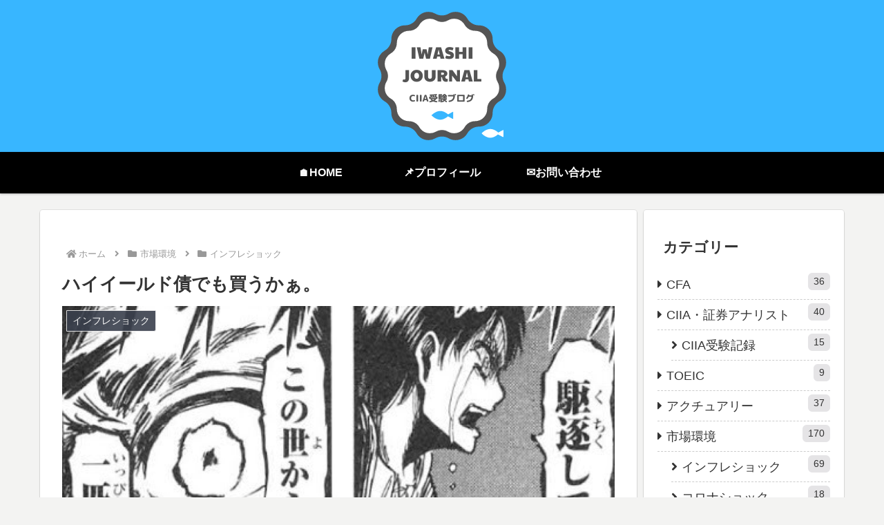

--- FILE ---
content_type: text/html; charset=UTF-8
request_url: https://iwashi-journal.com/wp-admin/admin-ajax.php
body_size: -39
content:
357494.1763ac0d4ab6f5b6c80c3379548eabf2

--- FILE ---
content_type: text/css
request_url: https://iwashi-journal.com/wp-content/themes/cocoon-child-master/style.css?ver=6.9&fver=20200704022822
body_size: 796
content:
@charset "UTF-8";

/*!
Theme Name: Cocoon Child
Template:   cocoon-master
Version:    1.0.8
*/

/************************************
** 子テーマ用のスタイルを書く
************************************/
/*必要ならばここにコードを書く*/

.logo-header a span{
	font-family:  'Notable', sans-serif;
	font-size:48px;
	font-weight: bold;
}


/************************************
** ■見出しカスタマイズ（h2-6）
************************************/
.article h2,
.article h3,
.article h4,
.article h5,
.article h6{ /*見出し初期化*/
  /*padding: 0;*/
  /*margin: 0;*/
  /*font-size: medium;*/
  border-collapse: separate;
  border-spacing: 0;
  border-top: none;
  border-right: none;
  border-bottom: none;
  border-left: none;
  line-height: normal;
  position:relative;
}

.article h2 {
  position: relative;
  color: white;
  background:  #7db4e6;
  line-height: 1.4;
  padding: 0.5em 0.5em 0.5em 1.8em;
}

.article h2:before {
  font-family: "Font Awesome 5 Free";
  content: "\f14a";
  font-weight: 900;
  position: absolute;
  left : 0.5em; /*左端からのアイコンまでの距離*/
}

.article h3{ /*見出し３カスタマイズ*/
  padding: 0.4em 0.5em;/*文字の上下 左右の余白*/
  color: #494949;/*文字色*/
  background: #f4f4f4;/*背景色*/
  border-left: solid 5px #7db4e6;/*左線*/
}

.article h4{ /*見出し４カスタマイズ⇒青下線*/
padding: 0.5em 0.5em;/*上下 左右の余白*/
border-bottom: solid 3px #7db4e6;
}


/************************************
** レスポンシブデザイン用のメディアクエリ
************************************/
/*1240px以下*/
@media screen and (max-width: 1240px){
  /*必要ならばここにコードを書く*/
}

/*1030px以下*/
@media screen and (max-width: 1030px){
  /*必要ならばここにコードを書く*/
}

/*768px以下*/
@media screen and (max-width: 768px){
  /*必要ならばここにコードを書く*/
}

/*480px以下*/
@media screen and (max-width: 480px){
  /*必要ならばここにコードを書く*/
}
